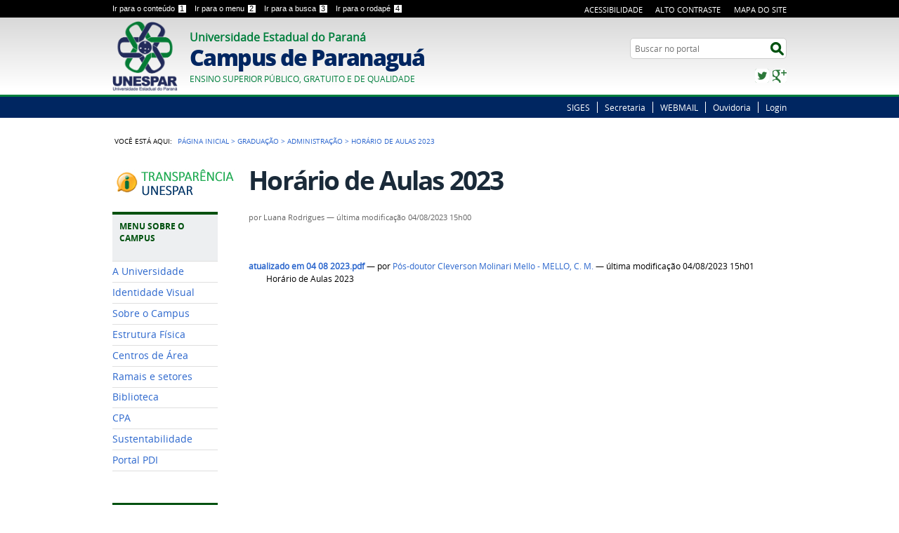

--- FILE ---
content_type: text/html;charset=utf-8
request_url: https://paranagua.unespar.edu.br/graduacao/administracao/informacoes-ao-aluno
body_size: 7478
content:
<!DOCTYPE html>
<html lang="pt-br" dir="ltr">

<head>
    <meta http-equiv="Content-Type" content="text/html; charset=utf-8">

    
        <base href="https://paranagua.unespar.edu.br/graduacao/administracao/informacoes-ao-aluno/"><!--[if lt IE 7]></base><![endif]-->
    

    
        



  
    <link rel="stylesheet" type="text/css" href="https://paranagua.unespar.edu.br/portal_css/Sunburst%20Theme/reset-cachekey-28ab8ac09ec121119939ecc3e59ced74.css" media="screen">

    <link rel="stylesheet" type="text/css" href="https://paranagua.unespar.edu.br/portal_css/Sunburst%20Theme/base-cachekey-23672e37c68ab04f696b765634cfaac1.css">

    <link rel="stylesheet" type="text/css" href="https://paranagua.unespar.edu.br/portal_css/Sunburst%20Theme/resourceplone.app.jquerytools.overlays-cachekey-64580a3079f9a6e4f720514728b59e57.css" media="screen">

    <style type="text/css" media="screen">@import url(https://paranagua.unespar.edu.br/portal_css/Sunburst%20Theme/resourceplone.formwidget.autocompletejquery.autocomplete-cachekey-2aee5b23efd5d8ccb387119355c6b879.css);</style>

    <link rel="stylesheet" type="text/css" href="https://paranagua.unespar.edu.br/portal_css/Sunburst%20Theme/resourceplone.formwidget.querystring.querywidget-cachekey-73032e0aaf9f1d229a7ad29cab44d487.css" media="screen">

    <style type="text/css" media="screen">@import url(https://paranagua.unespar.edu.br/portal_css/Sunburst%20Theme/resourcecalendar_stylescalendar-cachekey-aed0b944122bf1812b2f591bf1dfdc3e.css);</style>

    <link rel="stylesheet" type="text/css" href="https://paranagua.unespar.edu.br/portal_css/Sunburst%20Theme/resourcebrasil.gov.agendaagenda-cachekey-65d1266fa1e0fa7fff6bb02b7a8e96e3.css">

    <style type="text/css" media="screen">@import url(https://paranagua.unespar.edu.br/portal_css/Sunburst%20Theme/jquery.autocomplete-cachekey-0f4d2ac2599801e4040fb7c9fe6c6c52.css);</style>

    <style type="text/css" media="screen">@import url(https://paranagua.unespar.edu.br/portal_css/Sunburst%20Theme/resourceProducts.Doormat.stylesheetsdoormat-cachekey-f163e3b316a8630e97bdaa90c89b990f.css);</style>

    <link rel="stylesheet" type="text/css" href="https://paranagua.unespar.edu.br/portal_css/Sunburst%20Theme/embedder-cachekey-3639840147456a43d8111ef10c97eaf7.css" media="screen">

    <style type="text/css" media="screen">@import url(https://paranagua.unespar.edu.br/portal_css/Sunburst%20Theme/resourcecollective.nitfcharcount-cachekey-09500ade93d0fe130d444d9c38276ece.css);</style>

    <link rel="stylesheet" type="text/css" href="https://paranagua.unespar.edu.br/portal_css/Sunburst%20Theme/facultyStaffDirectory-cachekey-90594a2e8611b104d9a0ce9e1b9cb1d3.css">

    <style type="text/css" media="screen">@import url(https://paranagua.unespar.edu.br/portal_css/Sunburst%20Theme/resourcecollective.uploadcssbootstrap.min-cachekey-357c3b5bc3341db2eb4a6e6c306b0481.css);</style>

    <link rel="stylesheet" type="text/css" href="https://paranagua.unespar.edu.br/portal_css/Sunburst%20Theme/resourcebrasil.gov.portalcssmain-cachekey-d8dfb41c8e2d80cb37d6f5248aea7cf1.css" media="screen">

        <!--[if lt IE 8]>    
    
    <link rel="stylesheet" type="text/css" href="https://paranagua.unespar.edu.br/portal_css/Sunburst%20Theme/IEFixes-cachekey-43965960fdbf20718f32648e97549bdb.css" media="screen" />
        <![endif]-->
    

    <link rel="stylesheet" type="text/css" href="https://paranagua.unespar.edu.br/portal_css/Sunburst%20Theme/resourcecollective.carouselcarousel-cachekey-c916b205c60d9d75ce522ccec9d01679.css" media="screen">

  
  
    <script type="text/javascript" src="https://paranagua.unespar.edu.br/portal_javascripts/Sunburst%20Theme/resourceplone.app.jquery-cachekey-8623647c236da00e0ce6d439a9440de4.js"></script>

    <script type="text/javascript" src="https://paranagua.unespar.edu.br/portal_javascripts/Sunburst%20Theme/collective.js.jqueryui.custom.min-cachekey-efdae435fa061f31b41cd4cab527e9fb.js"></script>

    <script type="text/javascript" src="https://paranagua.unespar.edu.br/portal_javascripts/Sunburst%20Theme/resourceplone.formwidget.contenttreecontenttree-cachekey-2c3b86cb8555ea0b0bd026016c682fa6.js"></script>

    <script type="text/javascript" src="https://paranagua.unespar.edu.br/portal_javascripts/Sunburst%20Theme/resourcecollective.js.bootstrapjsbootstrap.min-cachekey-2536b80fcbb37797f79bc8f99a824835.js"></script>

    <script type="text/javascript" src="https://paranagua.unespar.edu.br/portal_javascripts/Sunburst%20Theme/jquery.autocomplete.min-cachekey-6a347bd51744a094d93f3346307990cf.js"></script>

       <!--[if lte IE 8]>
     
    <script type="text/javascript" src="https://paranagua.unespar.edu.br/portal_javascripts/Sunburst%20Theme/resourcecollective.pollsjsexcanvas.min-cachekey-1a2f1b57c2c28f658c35f6bd0514f3a7.js"></script>
       <![endif]-->
     

    <script type="text/javascript" src="https://paranagua.unespar.edu.br/portal_javascripts/Sunburst%20Theme/resourcecollective.pollsjspolls-cachekey-23e521816bd9f554961a491381fdb4d7.js"></script>

    <script type="text/javascript" src="https://paranagua.unespar.edu.br/portal_javascripts/Sunburst%20Theme/@@legendothers_translation.js"></script>

    <script type="text/javascript" src="https://paranagua.unespar.edu.br/portal_javascripts/Sunburst%20Theme/resourcecollective.pollsjscollective.poll-cachekey-6edeb4b032e6829cdd2f3a40ea7c65cc.js"></script>

    <script type="text/javascript" src="https://paranagua.unespar.edu.br/portal_javascripts/Sunburst%20Theme/resourcejquery.cookie-cachekey-daedc3347f7ab74aea4dda24d4047f02.js"></script>


<title>Horário de Aulas 2023 — Universidade Estadual do Paraná Campus de Paranaguá</title>

<link rel="http://purl.org/dc/terms/subject http://schema.org/about http://xmlns.com/foaf/0.1/primaryTopic" href="http://vocab.e.gov.br/2011/03/vcge#esquema">
        
    <link rel="author" href="https://paranagua.unespar.edu.br/author/luana.rodrigues" title="Informações do Autor">


    <link rel="canonical" href="https://paranagua.unespar.edu.br/graduacao/administracao/informacoes-ao-aluno">

    
    


<script type="text/javascript">
        jQuery(function($){
            if (typeof($.datepicker) != "undefined"){
              $.datepicker.setDefaults(
                jQuery.extend($.datepicker.regional['pt-BR'],
                {dateFormat: 'dd/mm/yy'}));
            }
        });
        </script>




    <link rel="search" href="https://paranagua.unespar.edu.br/@@search" title="Buscar neste site">



        
        
        
        
        

        
        <meta name="generator" content="Plone - http://plone.org">
    

    <meta content="width=device-width, initial-scale=1.0" name="viewport">

    <link rel="shortcut icon" href="/++theme++brasil_verde/img/favicon.ico" type="image/x-icon">
    <link rel="apple-touch-icon" href="/++theme++brasil_verde/img/touch_icon.png">

    <!-- Plone CSS - only for preview, will be removed in rules.xml -->
    

    <!-- Theme CSS - only for preview, will be removed in rules and added in CSS registry -->
    
    <link media="all" href="/++theme++brasil_verde/css/style.css" type="text/css" rel="stylesheet">
</head>

<body dir="ltr" class="template-folder_listing portaltype-folder site-Paranagua section-graduacao subsection-administracao subsection-administracao-informacoes-ao-aluno userrole-anonymous"><div id="wrapper">

        <!-- HEADER -->

        <div id="header" role="banner">

            <div>

                <ul id="accessibility">
                    <li>
                        <a accesskey="1" href="#acontent" id="link-conteudo">
                            Ir para o conteúdo
                            <span>1</span>
                        </a>
                    </li>
                    <li>
                        <a accesskey="2" href="#anavigation" id="link-navegacao">
                            Ir para o menu
                            <span>2</span>
                        </a>
                    </li>
                    <li>
                        <a accesskey="3" href="#SearchableText" id="link-buscar">
                            Ir para a busca
                            <span>3</span>
                        </a>
                    </li>
                    <li>
                        <a accesskey="4" href="#afooter" id="link-rodape">
                            Ir para o rodapé
                            <span>4</span>
                        </a>
                    </li>
                </ul>
                <!--
            <ul id="language">
                <li class="language-es">
                    <a href="#">Espa&#241;ol</a>
                </li>
                <li class="language-en">
                    <a href="#">English</a>
                </li>
            </ul>
            -->
            <ul id="portal-siteactions">

    <li id="siteaction-accessibility"><a href="https://paranagua.unespar.edu.br/acessibilidade" title="Acessibilidade" accesskey="5">Acessibilidade</a></li>
    <li id="siteaction-contraste"><a href="#" title="Alto Contraste" accesskey="6">Alto Contraste</a></li>
    <li id="siteaction-mapadosite"><a href="https://paranagua.unespar.edu.br/mapadosite" title="Mapa do Site" accesskey="7">Mapa do Site</a></li>
</ul>

            <div id="logo">
    <a id="portal-logo" title="" href="https://paranagua.unespar.edu.br">
            <span id="portal-title-1">Universidade Estadual do Paraná</span>
            <h1 id="portal-title" class="corto">Campus de Paranaguá</h1>
            <span id="portal-description">Ensino Superior Público, Gratuito e de Qualidade</span>
    </a>
</div>

            <div id="portal-searchbox">

    <form id="nolivesearchGadget_form" action="https://paranagua.unespar.edu.br/@@busca">
        <fieldset class="LSBox">
            <legend class="hiddenStructure">Buscar no portal</legend>
            <label class="hiddenStructure" for="nolivesearchGadget">Busca</label>

            <input name="SearchableText" type="text" size="18" title="Search Site" placeholder="Buscar no portal" class="searchField" id="nolivesearchGadget">

            <input class="searchButton" type="submit" value="Buscar">

            

            <div class="LSResult" id="LSResult"><div class="LSShadow" id="LSShadow"></div></div>
        </fieldset>
    </form>

    

</div>

            <div id="social-icons">
                <ul><li id="portalredes-twitter" class="portalredes-item">
                <a href="https://twitter.com/fafipar">Twitter</a>
            </li><li id="portalredes-googleplus" class="portalredes-item">
                <a href="http://plus.google.com/unesparparanagua">Google+</a>
            </li></ul>
            </div>

        </div>
        <div id="sobre">
            <ul><li id="portalservicos-siges-aluno" class="portalservicos-item"><a href="https://paranagua.unespar.edu.br/servicos/siges-aluno" title="SIGES">SIGES</a></li><li id="portalservicos-secretaria" class="portalservicos-item"><a href="https://paranagua.unespar.edu.br/servicos/secretaria" title="Secretaria">Secretaria</a></li><li id="portalservicos-webmail" class="portalservicos-item"><a href="https://paranagua.unespar.edu.br/servicos/webmail" title="WEBMAIL">WEBMAIL</a></li><li id="portalservicos-ouvidoria" class="portalservicos-item"><a href="https://paranagua.unespar.edu.br/servicos/ouvidoria" title="Ouvidoria">Ouvidoria</a></li><li id="portalservicos-login-1" class="portalservicos-item"><a href="https://paranagua.unespar.edu.br/servicos/login-1" title="Login">Login</a></li></ul>
        </div>
    </div>

    <!-- content -->

    <div id="main" role="main">
    <div id="plone-content">

        <!-- Demo Plone Content -->

        <div id="portal-columns" class="row">

            <div id="viewlet-above-content"><div id="portal-breadcrumbs">
    <span id="breadcrumbs-you-are-here">Você está aqui:</span>
    <span id="breadcrumbs-home">
        <a href="https://paranagua.unespar.edu.br">Página Inicial</a>
        <span class="breadcrumbSeparator">
            &gt;
            
        </span>
    </span>
    <span dir="ltr" id="breadcrumbs-1">
        
            <a href="https://paranagua.unespar.edu.br/graduacao">Graduação</a>
            <span class="breadcrumbSeparator">
                &gt;
                
            </span>
            
         
    </span>
    <span dir="ltr" id="breadcrumbs-2">
        
            <a href="https://paranagua.unespar.edu.br/graduacao/administracao">Administração</a>
            <span class="breadcrumbSeparator">
                &gt;
                
            </span>
            
         
    </span>
    <span dir="ltr" id="breadcrumbs-3">
        
            
            
            <span id="breadcrumbs-current">Horário de Aulas 2023</span>
         
    </span>

</div>
</div>

            <!-- Column 1 -->
            <div id="navigation">
                <a name="anavigation" id="anavigation"></a>
                <span class="menuTrigger">Menu</span>
                <div id="portal-column-one" class="cell width-1:4 position-0">
            
                
<div class="portletWrapper" id="portletwrapper-706c6f6e652e6c656674636f6c756d6e0a636f6e746578740a2f506172616e616775610a7472616e73706172656e636961" data-portlethash="706c6f6e652e6c656674636f6c756d6e0a636f6e746578740a2f506172616e616775610a7472616e73706172656e636961"><div class="portletStaticText portlet-static-transparencia"><p style="text-align: center; "><a class="external-link" href="http://www.transparencia.pr.gov.br/pte/orgao=UNESPAR" target="_self" title="Transparência UNESPAR"><img class="image-inline" src="resolveuid/6d497f28e7234074aea40154d6e80167"></a></p></div>

</div>


<div class="portletWrapper" id="portletwrapper-706c6f6e652e6c656674636f6c756d6e0a636f6e746578740a2f506172616e616775610a6e617669676174696f6e" data-portlethash="706c6f6e652e6c656674636f6c756d6e0a636f6e746578740a2f506172616e616775610a6e617669676174696f6e">
<dl class="portlet portletNavigationTree">

    <dt class="portletHeader">
        <span class="portletTopLeft"></span>
        Menu sobre o Campus
        <span class="portletTopRight"></span>
    </dt>

    <dd class="portletItem lastItem">
        <ul class="navTree navTreeLevel0">
            
            



<li class="navTreeItem visualNoMarker section-nova-identidade-digital">

    


        <a href="http://www.unespar.edu.br" title="" class="state-published contenttype-link">
            
            <span>A Universidade</span>
        </a>

        

    
</li>


<li class="navTreeItem visualNoMarker navTreeFolderish section-identidade-visual">

    


        <a href="https://paranagua.unespar.edu.br/menu-campus/identidade-visual" title="Informações básicas sobre a identidade visual da Unespar" class="state-published navTreeFolderish contenttype-folder">
            
            <span>Identidade Visual</span>
        </a>

        

    
</li>


<li class="navTreeItem visualNoMarker navTreeFolderish section-sobre-o-campus">

    


        <a href="https://paranagua.unespar.edu.br/menu-campus/sobre-o-campus" title="" class="state-published navTreeFolderish contenttype-folder">
            
            <span>Sobre o Campus</span>
        </a>

        

    
</li>


<li class="navTreeItem visualNoMarker section-estrutura-fisica">

    


        <a href="https://paranagua.unespar.edu.br/menu-campus/estrutura-fisica" title="" class="state-published contenttype-collective-cover-content">
            
            <span>Estrutura Física</span>
        </a>

        

    
</li>


<li class="navTreeItem visualNoMarker navTreeFolderish section-centros-de-area">

    


        <a href="https://paranagua.unespar.edu.br/menu-campus/centros-de-area" title="" class="state-published navTreeFolderish contenttype-folder">
            
            <span>Centros de Área</span>
        </a>

        

    
</li>


<li class="navTreeItem visualNoMarker section-ramais-e-setores">

    


        <a href="https://paranagua.unespar.edu.br/menu-campus/ramais-e-setores" title="Ramso do campus " class="state-published contenttype-collective-cover-content">
            
            <span>Ramais e setores</span>
        </a>

        

    
</li>


<li class="navTreeItem visualNoMarker navTreeFolderish section-biblioteca">

    


        <a href="https://paranagua.unespar.edu.br/menu-campus/biblioteca" title="" class="state-published navTreeFolderish contenttype-folder">
            
            <span>Biblioteca</span>
        </a>

        

    
</li>


<li class="navTreeItem visualNoMarker section-cpa">

    


        <a href="https://cpa.unespar.edu.br/" title="" class="state-published contenttype-link">
            
            <span>CPA</span>
        </a>

        

    
</li>


<li class="navTreeItem visualNoMarker section-sustentabilidade">

    


        <a href="https://cpgea.unespar.edu.br/" title="" class="state-published contenttype-link">
            
            <span>Sustentabilidade </span>
        </a>

        

    
</li>


<li class="navTreeItem visualNoMarker section-portal-pdi">

    


        <a href="https://portalpdi.unespar.edu.br/" title="" class="state-published contenttype-link">
            
            <span>Portal PDI</span>
        </a>

        

    
</li>




        </ul>
        <span class="portletBottomLeft"></span>
        <span class="portletBottomRight"></span>
    </dd>
</dl>

</div>


<div class="portletWrapper" id="portletwrapper-706c6f6e652e6c656674636f6c756d6e0a636f6e746578740a2f506172616e616775610a706f732d67726164756163616f" data-portlethash="706c6f6e652e6c656674636f6c756d6e0a636f6e746578740a2f506172616e616775610a706f732d67726164756163616f">
<dl class="portlet portletNavigationTree">

    <dt class="portletHeader">
        <span class="portletTopLeft"></span>
        Graduação
        <span class="portletTopRight"></span>
    </dt>

    <dd class="portletItem lastItem">
        <ul class="navTree navTreeLevel0">
            
            



<li class="navTreeItem visualNoMarker navTreeFolderish section-administracao2">

    


        <a href="https://paranagua.unespar.edu.br/graduacao/administracao2" title="Administração" class="state-published navTreeFolderish contenttype-folder">
            
            <span>Administração</span>
        </a>

        

    
</li>


<li class="navTreeItem visualNoMarker navTreeFolderish section-biologicaslbacharel2">

    


        <a href="https://paranagua.unespar.edu.br/graduacao/biologicasLBacharel2" title="Bacharelado" class="state-published navTreeFolderish contenttype-folder">
            
            <span>Ciências Biológicas Bacharelado</span>
        </a>

        

    
</li>


<li class="navTreeItem visualNoMarker navTreeFolderish section-biologicasbacharelado2">

    


        <a href="https://paranagua.unespar.edu.br/graduacao/biologicasbacharelado2" title="Licenciatura" class="state-published navTreeFolderish contenttype-folder">
            
            <span>Ciências Biológicas Licenciatura</span>
        </a>

        

    
</li>


<li class="navTreeItem visualNoMarker navTreeFolderish section-contabeis2">

    


        <a href="https://paranagua.unespar.edu.br/graduacao/Contabeis2" title="Ciências Contábeis" class="state-published navTreeFolderish contenttype-folder">
            
            <span>Ciências Contábeis</span>
        </a>

        

    
</li>


<li class="navTreeItem visualNoMarker navTreeFolderish section-copy_of_engenharia2">

    


        <a href="https://paranagua.unespar.edu.br/graduacao/copy_of_Engenharia2" title="Bacharelado" class="state-published navTreeFolderish contenttype-folder">
            
            <span>Engenharia de Produção</span>
        </a>

        

    
</li>


<li class="navTreeItem visualNoMarker navTreeFolderish section-historia2">

    


        <a href="https://paranagua.unespar.edu.br/graduacao/historia2" title="Licenciatura" class="state-published navTreeFolderish contenttype-folder">
            
            <span>História</span>
        </a>

        

    
</li>


<li class="navTreeItem visualNoMarker navTreeFolderish section-letrasingles2">

    


        <a href="https://paranagua.unespar.edu.br/graduacao/LetrasIngles2" title="Licenciatura" class="state-published navTreeFolderish contenttype-folder">
            
            <span>Letras Inglês </span>
        </a>

        

    
</li>


<li class="navTreeItem visualNoMarker navTreeFolderish section-letras-portugues">

    


        <a href="https://paranagua.unespar.edu.br/graduacao/letras-portugues" title="Cursos de Letras" class="state-published navTreeFolderish contenttype-folder">
            
            <span>Letras Português</span>
        </a>

        

    
</li>


<li class="navTreeItem visualNoMarker navTreeFolderish section-matematica">

    


        <a href="https://paranagua.unespar.edu.br/graduacao/Matematica" title="Matemática" class="state-published navTreeFolderish contenttype-folder">
            
            <span>Matemática</span>
        </a>

        

    
</li>


<li class="navTreeItem visualNoMarker navTreeFolderish section-parfor">

    


        <a href="https://paranagua.unespar.edu.br/graduacao/parfor" title="Proposta de Segunda Licenciatura em Educação Especial Inclusiva" class="state-published navTreeFolderish contenttype-folder">
            
            <span>PARFOR</span>
        </a>

        

    
</li>


<li class="navTreeItem visualNoMarker navTreeFolderish section-pedagogia2">

    


        <a href="https://paranagua.unespar.edu.br/graduacao/pedagogia2" title="Pedagogia" class="state-published navTreeFolderish contenttype-folder">
            
            <span>Pedagogia</span>
        </a>

        

    
</li>


<li class="navTreeItem visualNoMarker navTreeItemInPath navTreeFolderish section-administracao">

    


        <a href="https://paranagua.unespar.edu.br/graduacao/administracao" title="Curso de Administração" class="state-published navTreeItemInPath navTreeFolderish contenttype-folder">
            
            <span>Administração</span>
        </a>

        
            <ul class="navTree navTreeLevel1">
                



<li class="navTreeItem visualNoMarker section-o-curso-de-administracao-da-unespar">

    


        <a href="https://paranagua.unespar.edu.br/graduacao/administracao/o-curso-de-administracao-da-unespar" title="" class="state-published contenttype-collective-cover-content">
            
            <span>O curso de Administração da Unespar</span>
        </a>

        

    
</li>


<li class="navTreeItem visualNoMarker section-objetivo-do-curso-de-administracao-da-unespar">

    


        <a href="https://paranagua.unespar.edu.br/graduacao/administracao/objetivo-do-curso-de-administracao-da-unespar" title="Formar bacharéis em Administração comprometidos com as questões político-sócio-econômicas da atualidade, e capazes de desenvolver um conjunto de habilidades e competências que o credenciam a intervir nos processos organizacionais, principalmente para exercer suas funções em instituições em que a sua ação seja pertinente, de maneira pró-ativa e dentro de princípios éticos, visando assegurar níveis de competitividade estratégica." class="state-published contenttype-collective-cover-content">
            
            <span>Objetivos do curso </span>
        </a>

        

    
</li>


<li class="navTreeItem visualNoMarker section-perfil-do-egresso">

    


        <a href="https://paranagua.unespar.edu.br/graduacao/administracao/perfil-do-egresso" title="" class="state-published contenttype-collective-cover-content">
            
            <span>Perfil do egresso</span>
        </a>

        

    
</li>


<li class="navTreeItem visualNoMarker section-forma-de-ingresso-no-curso">

    


        <a href="https://paranagua.unespar.edu.br/graduacao/administracao/forma-de-ingresso-no-curso" title="" class="state-published contenttype-collective-cover-content">
            
            <span>Forma de ingresso no curso</span>
        </a>

        

    
</li>


<li class="navTreeItem visualNoMarker navTreeFolderish section-estrutura-adm">

    


        <a href="https://paranagua.unespar.edu.br/graduacao/administracao/estrutura-adm" title="" class="state-published navTreeFolderish contenttype-fsdfacultystaffdirectory">
            
            <span>Estrutura</span>
        </a>

        

    
</li>


<li class="navTreeItem visualNoMarker navTreeCurrentNode navTreeFolderish section-informacoes-ao-aluno">

    


        <a href="https://paranagua.unespar.edu.br/graduacao/administracao/informacoes-ao-aluno" title="" class="state-published navTreeCurrentItem navTreeCurrentNode navTreeFolderish contenttype-folder">
            
            <span>Horário de Aulas 2023</span>
        </a>

        
            <ul class="navTree navTreeLevel2">
                



<li class="navTreeItem visualNoMarker section-atualizado-em-04-08-2023-pdf">

    


        <a href="https://paranagua.unespar.edu.br/graduacao/administracao/informacoes-ao-aluno/atualizado-em-04-08-2023.pdf/view" title="Horário de Aulas 2023" class="state-missing-value contenttype-file">
            
            <span>atualizado em 04 08 2023.pdf</span>
        </a>

        

    
</li>




            </ul>
        

    
</li>


<li class="navTreeItem visualNoMarker navTreeFolderish section-pos-graduacao">

    


        <a href="https://paranagua.unespar.edu.br/graduacao/administracao/pos-graduacao" title="

" class="state-published navTreeFolderish contenttype-folder">
            
            <span>Pós-Graduação</span>
        </a>

        

    
</li>


<li class="navTreeItem visualNoMarker navTreeFolderish section-tcc">

    


        <a href="https://paranagua.unespar.edu.br/graduacao/administracao/tcc" title="" class="state-published navTreeFolderish contenttype-folder">
            
            <span>Trabalho de Conclusão de Curso 2023</span>
        </a>

        

    
</li>


<li class="navTreeItem visualNoMarker navTreeFolderish section-planos-de-ensino">

    


        <a href="https://paranagua.unespar.edu.br/graduacao/administracao/planos-de-ensino" title="" class="state-published navTreeFolderish contenttype-folder">
            
            <span>Planos de Ensino </span>
        </a>

        

    
</li>


<li class="navTreeItem visualNoMarker navTreeFolderish section-atividades-complementares">

    


        <a href="https://paranagua.unespar.edu.br/graduacao/administracao/atividades-complementares" title="" class="state-published navTreeFolderish contenttype-folder">
            
            <span>Atividades Complementares 2023</span>
        </a>

        

    
</li>


<li class="navTreeItem visualNoMarker navTreeFolderish section-formularios-professores">

    


        <a href="https://paranagua.unespar.edu.br/graduacao/administracao/formularios-professores" title="" class="state-published navTreeFolderish contenttype-folder">
            
            <span>PADs 2023</span>
        </a>

        

    
</li>


<li class="navTreeItem visualNoMarker navTreeFolderish section-enade-2015">

    


        <a href="https://paranagua.unespar.edu.br/graduacao/administracao/enade-2015" title="" class="state-published navTreeFolderish contenttype-folder">
            
            <span>Certificados</span>
        </a>

        

    
</li>


<li class="navTreeItem visualNoMarker section-secretaria-do-curso-de-administracao">

    


        <a href="https://paranagua.unespar.edu.br/graduacao/administracao/secretaria-do-curso-de-administracao" title="" class="state-published contenttype-collective-cover-content">
            
            <span>Secretaria e outras informações</span>
        </a>

        

    
</li>


<li class="navTreeItem visualNoMarker section-mostra">

    


        <a href="https://paranagua.unespar.edu.br/graduacao/administracao/mostra" title="Mostra de Cursos 2023 - Administração" class="state-published contenttype-document">
            
            <span>Mostra</span>
        </a>

        

    
</li>




            </ul>
        

    
</li>




        </ul>
        <span class="portletBottomLeft"></span>
        <span class="portletBottomRight"></span>
    </dd>
</dl>

</div>


<div class="portletWrapper" id="portletwrapper-706c6f6e652e6c656674636f6c756d6e0a636f6e746578740a2f506172616e616775610a706f732d67726164756163616f2d31" data-portlethash="706c6f6e652e6c656674636f6c756d6e0a636f6e746578740a2f506172616e616775610a706f732d67726164756163616f2d31">
<dl class="portlet portletNavigationTree">

    <dt class="portletHeader">
        <span class="portletTopLeft"></span>
        Pós-Graduação
        <span class="portletTopRight"></span>
    </dt>

    <dd class="portletItem lastItem">
        <ul class="navTree navTreeLevel0">
            
            



<li class="navTreeItem visualNoMarker navTreeFolderish section-pos-graduacao-geral">

    


        <a href="https://paranagua.unespar.edu.br/pos-graduacao/pos-graduacao-geral" title="" class="state-published navTreeFolderish contenttype-folder">
            
            <span>Pós Graduação Geral</span>
        </a>

        

    
</li>


<li class="navTreeItem visualNoMarker section-mestrado-em-ciencias-ambientais">

    


        <a href="http://pali.unespar.edu.br" title="" class="state-published contenttype-link">
            
            <span>Mestrado em Ciências Ambientais </span>
        </a>

        

    
</li>


<li class="navTreeItem visualNoMarker section-mestrado-em-educacao-inclusiva-profei">

    


        <a href="http://profei.unespar.edu.br" title="O Mestrado Profissional em Educação Inclusiva em Rede Nacional " class="state-published contenttype-link">
            
            <span>Mestrado em Educação Inclusiva - PROFEI</span>
        </a>

        

    
</li>


<li class="navTreeItem visualNoMarker navTreeFolderish section-administracao">

    


        <a href="https://paranagua.unespar.edu.br/pos-graduacao/administracao" title="" class="state-published navTreeFolderish contenttype-folder">
            
            <span>Especialização em Administração</span>
        </a>

        

    
</li>


<li class="navTreeItem visualNoMarker section-especializacao-em-desenvolvimento-de-produtos">

    


        <a href="https://paranagua.unespar.edu.br/pos-graduacao/especializacao-em-desenvolvimento-de-produtos" title="" class="state-published contenttype-collective-cover-content">
            
            <span>Especialização em  Desenvolvimento de Produtos</span>
        </a>

        

    
</li>


<li class="navTreeItem visualNoMarker navTreeFolderish section-letras">

    


        <a href="https://paranagua.unespar.edu.br/pos-graduacao/letras" title="" class="state-published navTreeFolderish contenttype-folder">
            
            <span>Especialização Letras</span>
        </a>

        

    
</li>


<li class="navTreeItem visualNoMarker navTreeFolderish section-pedagogia">

    


        <a href="https://paranagua.unespar.edu.br/pos-graduacao/pedagogia" title="" class="state-published navTreeFolderish contenttype-folder">
            
            <span>Especialização Pedagogia</span>
        </a>

        

    
</li>


<li class="navTreeItem visualNoMarker section-teste-1">

    


        <a href="https://paranagua.unespar.edu.br/pos-graduacao/teste-1" title="" class="state-published contenttype-collective-cover-content">
            
            <span>Especialização em Residência Técnica em Gestão da Segurança Pública - RESTEC-GESP</span>
        </a>

        

    
</li>


<li class="navTreeItem visualNoMarker section-revista-americana-de-empreendedorismo-e-inovacao">

    


        <a href="http://periodicos.unespar.edu.br/index.php/raei/index" title="" class="state-published contenttype-link">
            
            <span>RAEI - Revista Americana de Empreendedorismo e Inovação</span>
        </a>

        

    
</li>




        </ul>
        <span class="portletBottomLeft"></span>
        <span class="portletBottomRight"></span>
    </dd>
</dl>

</div>


<div class="portletWrapper" id="portletwrapper-706c6f6e652e6c656674636f6c756d6e0a636f6e746578740a2f506172616e616775610a6e617669676174696f6e2d31" data-portlethash="706c6f6e652e6c656674636f6c756d6e0a636f6e746578740a2f506172616e616775610a6e617669676174696f6e2d31">
<dl class="portlet portletNavigationTree">

    <dt class="portletHeader">
        <span class="portletTopLeft"></span>
         Menu Administrativo
        <span class="portletTopRight"></span>
    </dt>

    <dd class="portletItem lastItem">
        <ul class="navTree navTreeLevel0">
            
            



<li class="navTreeItem visualNoMarker navTreeFolderish section-agendamentos">

    


        <a href="https://paranagua.unespar.edu.br/assuntos/agendamentos" title="" class="state-published navTreeFolderish contenttype-folder">
            
            <span>Agendamentos</span>
        </a>

        

    
</li>


<li class="navTreeItem visualNoMarker navTreeFolderish section-calendario">

    


        <a href="https://paranagua.unespar.edu.br/assuntos/calendario" title="" class="state-published navTreeFolderish contenttype-folder">
            
            <span>Calendário</span>
        </a>

        

    
</li>


<li class="navTreeItem visualNoMarker navTreeFolderish section-cedh">

    


        <a href="https://paranagua.unespar.edu.br/assuntos/cedh" title="" class="state-published navTreeFolderish contenttype-folder">
            
            <span>CEDH</span>
        </a>

        

    
</li>


<li class="navTreeItem visualNoMarker navTreeFolderish section-cdoc-h-litoral">

    


        <a href="https://paranagua.unespar.edu.br/assuntos/cdoc-h-litoral" title="" class="state-published navTreeFolderish contenttype-folder">
            
            <span>CDoc. H. Litoral</span>
        </a>

        

    
</li>


<li class="navTreeItem visualNoMarker navTreeFolderish section-certificados">

    


        <a href="https://paranagua.unespar.edu.br/assuntos/certificados" title="" class="state-published navTreeFolderish contenttype-folder">
            
            <span>Certificados</span>
        </a>

        

    
</li>


<li class="navTreeItem visualNoMarker navTreeFolderish section-conselho-de-campus">

    


        <a href="https://paranagua.unespar.edu.br/assuntos/conselho-de-campus" title="" class="state-published navTreeFolderish contenttype-folder">
            
            <span>Conselho de Campus</span>
        </a>

        

    
</li>


<li class="navTreeItem visualNoMarker navTreeFolderish section-convenios">

    


        <a href="https://paranagua.unespar.edu.br/assuntos/convenios" title="" class="state-published navTreeFolderish contenttype-folder">
            
            <span>Convênios</span>
        </a>

        

    
</li>


<li class="navTreeItem visualNoMarker navTreeFolderish section-daf-divisao-de-administracao-e-financas">

    


        <a href="https://paranagua.unespar.edu.br/assuntos/daf-divisao-de-administracao-e-financas" title="" class="state-published navTreeFolderish contenttype-folder">
            
            <span>DAF - Divisão de Administração e Finanças</span>
        </a>

        

    
</li>


<li class="navTreeItem visualNoMarker navTreeFolderish section-dec">

    


        <a href="https://paranagua.unespar.edu.br/assuntos/DEC" title=" " class="state-published navTreeFolderish contenttype-folder">
            
            <span>DEC - Divisão de Extensão e Cultura</span>
        </a>

        

    
</li>


<li class="navTreeItem visualNoMarker navTreeFolderish section-diae">

    


        <a href="https://paranagua.unespar.edu.br/assuntos/DIAE" title="" class="state-published navTreeFolderish contenttype-folder">
            
            <span>DivAs - Divisão de Assuntos Estudantis</span>
        </a>

        

    
</li>


<li class="navTreeItem visualNoMarker navTreeFolderish section-dig">

    


        <a href="https://paranagua.unespar.edu.br/assuntos/DIG" title="" class="state-published navTreeFolderish contenttype-folder">
            
            <span>DEGRAD - Divisão de Ensino e Graduação</span>
        </a>

        

    
</li>


<li class="navTreeItem visualNoMarker navTreeFolderish section-dipp">

    


        <a href="https://paranagua.unespar.edu.br/assuntos/DIPP" title="" class="state-published navTreeFolderish contenttype-folder">
            
            <span>DIPPG - Divisão de Pesquisa e Pós-Graduação</span>
        </a>

        

    
</li>


<li class="navTreeItem visualNoMarker navTreeFolderish section-formularios-1">

    


        <a href="https://paranagua.unespar.edu.br/assuntos/formularios-1" title="" class="state-published navTreeFolderish contenttype-folder">
            
            <span>Formulários</span>
        </a>

        

    
</li>


<li class="navTreeItem visualNoMarker navTreeFolderish section-neddij">

    


        <a href="https://paranagua.unespar.edu.br/assuntos/neddij" title="" class="state-published navTreeFolderish contenttype-folder">
            
            <span>NEDDIJ </span>
        </a>

        

    
</li>


<li class="navTreeItem visualNoMarker navTreeFolderish section-portarias-editais-resolucoes">

    


        <a href="https://paranagua.unespar.edu.br/assuntos/portarias-editais-resolucoes" title="" class="state-published navTreeFolderish contenttype-folder">
            
            <span>Portarias, Editais e Resoluções</span>
        </a>

        

    
</li>


<li class="navTreeItem visualNoMarker navTreeFolderish section-secretaria">

    


        <a href="https://paranagua.unespar.edu.br/assuntos/secretaria" title="" class="state-published navTreeFolderish contenttype-folder">
            
            <span>Secretaria</span>
        </a>

        

    
</li>


<li class="navTreeItem visualNoMarker navTreeFolderish section-unati">

    


        <a href="https://paranagua.unespar.edu.br/assuntos/unati" title="" class="state-published navTreeFolderish contenttype-folder">
            
            <span>UNATI</span>
        </a>

        

    
</li>




        </ul>
        <span class="portletBottomLeft"></span>
        <span class="portletBottomRight"></span>
    </dd>
</dl>

</div>




            
        </div></div>

            <!-- Conteudo -->
            <div id="portal-column-content" class="cell width-3:4 position-1:4">
                <a name="acontent" id="acontent"></a>

                <div class="">

                    

                    

    <dl class="portalMessage info" id="kssPortalMessage" style="display:none">
        <dt>Info</dt>
        <dd></dd>
    </dl>

    


                    
                        <div id="content">

                            

                            

                             <div id="viewlet-above-content-title"></div>
                             
                                 
                                 
            
            <h1 class="documentFirstHeading">Horário de Aulas 2023</h1>
        
                             
                             <div id="viewlet-below-content-title">



<div class="documentByLine" id="plone-document-byline">
  

  
  
    <span class="documentAuthor">
      por <span>Luana Rodrigues</span>
         —
    </span>
  
  

  
  

  <span class="documentModified">
    <span>última modificação</span>
    04/08/2023 15h00
  </span>
  

  

  

  

  

</div>
</div>

                             
                                 
                                 
            
            
        
                             

                             <div id="viewlet-above-content-body"></div>
                             <div id="content-core">
                                 


    

    
    
    

        <dl>
            
            
                
                <dt class="">

                    <span class="summary">
                        
                        <a href="https://paranagua.unespar.edu.br/graduacao/administracao/informacoes-ao-aluno/atualizado-em-04-08-2023.pdf/view" class="contenttype-file state-missing-value url">atualizado em 04 08 2023.pdf</a>
                    </span>

                    <span class="documentByLine">
                        
                        
                        
                         
                        
                            —

                            
                              <span>por <a href="https://paranagua.unespar.edu.br/author/cleverson.mello">Pós-doutor Cleverson Molinari Mello - MELLO, C. M.</a></span>

                            

                            
                                —
                                última modificação
                                04/08/2023 15h01
                            

                            
                                
                            
                        
                    </span>

                </dt>

                <dd>
                    <span class="description">Horário de Aulas 2023</span>
                </dd>
            
            
            
        </dl>

        

    <!-- Navigation -->

    





    
    
        
    

    
    



                             </div>
                             

                            
                        </div>
                    

                    
                </div>

                <div id="viewlet-below-content">







</div>

            </div>

            <!-- Column 2-->

            

        </div>

        <!-- /Demo Plone Content -->

    </div>

    <div class="clear"></div>
    <div id="voltar-topo">
        <a href="#wrapper">Voltar para o topo</a>
    </div>

</div>

<!-- Footer -->
<div id="footer" role="contentinfo">
    <a name="afooter" id="afooter"></a>
    
    
    <div class="clear"></div>
    <div class="footer-logos">
        <div>
            <div id="endereco">
                <b>© 2014 - Universidade Estadual do Paraná - <i>Campus</i> de Paranaguá</b><br>
                Rua Comendador Correa Junior, 117 - Centro<br>
                83203-560 - Paranaguá - PR<br>
                Fone: (41)3189-2300
            </div>
            <div id="logo-pr">
                <a href="http://www.pr.gov.br" target="_blank"><img src="/++theme++brasil_verde/img/governo-pr.png" title="Governo do Paraná" alt="Governo do Paraná"></a>
            </div>
        </div>
    </div>
</div>
<div id="extra-footer">
    <div align="center" height="20px">
        Desenvolvido com CMS de código aberto
    </div>
</div>

<!-- /Footer-->
</div><!-- Google tag (gtag.js) -->
<script async src="https://www.googletagmanager.com/gtag/js?id=G-GRMXY7HY13"></script>
<script>
  window.dataLayer = window.dataLayer || [];
  function gtag(){dataLayer.push(arguments);}
  gtag('js', new Date());

  gtag('config', 'G-GRMXY7HY13');
</script></body>
</html>


--- FILE ---
content_type: text/css;charset=utf-8
request_url: https://paranagua.unespar.edu.br/portal_css/Sunburst%20Theme/resourceplone.formwidget.querystring.querywidget-cachekey-73032e0aaf9f1d229a7ad29cab44d487.css
body_size: 1994
content:

/* - ++resource++plone.formwidget.querystring.querywidget.css - */
@media screen {
/* https://paranagua.unespar.edu.br/portal_css/++resource++plone.formwidget.querystring.querywidget.css?original=1 */
.queryindex, .addIndex {
display: block;
width: 180px;
float: left;
margin-right: 0.5em;
}
.queryoperator, .addOperator {
display: block;
width: 100px;
float: left;
margin-right: 0.5em;
}
.queryresults {
float: right;
}
.previewSearchResultsHeading {
margin-top: 1em;
}
.QueryWidget .criteria {
margin: 0 1em 0.5em 0;
clear: both;
}
.removecriteria {
border: 0;
padding: 0;
background: transparent;
cursor: pointer;
margin-left: 1em;
}
.error.QueryWidget {
background-color:transparent;
border:0;
padding:0;
}
.sortingField {
clear: both;
padding-top: 1em;
}
.previewresultsLabel {
padding-top: 1em;
display: block;
}
.previewresults {
border-width: 1px;
border-style: solid;
height: 16em;
overflow: auto;
}
.querywidget dt {
border-width: 1px;
border-style: solid;
cursor: pointer;
}
.querywidget .arrowDownAlternative {
float: right;
padding-right: 0.25em;
}
.widgetPulldownMenu {
position: absolute;
}
dl.multipleSelectionWidget,
#content dl.multipleSelectionWidget {
margin: 0;
}
.multipleSelectionWidget dt {
width: 198px;
height: 1.5em;
overflow: hidden;
}
.multipleSelectionWidget dd {
width: 198px;
background: white;
overflow:auto;
}
.multipleSelectionWidget label {
display: block;
}
.querywidget {
float: left;
width: 200px;
}
.referenceWidget input {
width: 200px;
}
dl.querywidget {
margin: 0;
}
#content dl.querywidget dd,
dl.querywidget dd {
margin: 0;
}
.dateRangeWidget input {
width: 78px;
}
.criteria {
clear: both;
}
.widgetPulldownMenu {
border-width: 1px;
border-style: solid;
height:6.5em;
}
/* */
.multipleSelectionWidget .hiddenStructure {
display: none !important;
}
}


/* - ++resource++collection.css - */
@media screen {
/* https://paranagua.unespar.edu.br/portal_css/++resource++collection.css?original=1 */
/* */
.icons-on .contenttype-collection {
background: no-repeat transparent 0 -1724px url(contenttypes-sprite.png);
}
.icons-on .contenttype-collection {
line-height: 2em;
display: inline-block;
*display: block;
padding-left: 20px !important;
}

}


/* - ++resource++collective.cover/contentchooser.css - */
@media screen {
/* https://paranagua.unespar.edu.br/portal_css/++resource++collective.cover/contentchooser.css?original=1 */
#content {
position: relative;
}
#contentchooser-content-show-button {
-webkit-border-radius:4px;
-moz-border-radius:4px;
border-radius:4px;
border: 1px solid #ccc;
cursor: pointer;
padding: 0.5em 1em;
}
#contentchooser-content-search {
background-color: #fff;
border: 1px solid #ccc;
display: none;
padding: 20px;
position: fixed;
z-index: 9999;
cursor: pointer;
}
#contentchooser-content-search.right {
right: 0;
}
#contentchooser-content-search .item-list {
border: 1px solid #ccc;
height: 250px;
margin: 10px 0 0;
overflow: auto;
padding: 5px;
width: 500px;
max-width: 100%;
}
#contentchooser-content-search .item-list li {
cursor: pointer;
list-style-image: none;
list-style-type: none;
}
#contentchooser-content-search .item-list li:hover {
background-color: #205C90;
}
#content #contentchooser-content-search .item-list li a:link {
border-bottom: 0;
display: block;
}
#contentchooser-content-show-button {
background: #fff;
position: relative;
right: 0;
top: 0;
z-index: 999;
font-weight: bold;
float: right;
margin-bottom: 10px;
}
#contentchooser-content-search .close {
background-image: url("++resource++plone.app.jquerytools.pb_close.png");
cursor: pointer;
height: 30px;
left: -14px;
position: absolute;
top: -14px;
width: 30px;
}
.current {
background: #fff;
-webkit-border-top-left-radius: 0.5em;
-webkit-border-top-right-radius: 0.5em;
-moz-border-radius-topleft: 0.5em;
-moz-border-radius-topright: 0.5em;
border-top-left-radius: 0.5em;
border-top-right-radius: 0.5em;
}
div.input {
margin: 10px 0;
width: 200px;
padding: 3px 15px;
border-radius: 10px;
border: 1px solid #507AAA;
box-shadow: inset 0 1px 2px rgba(0, 0, 0, 0.08);
background: white;
}
input[type="text"].contentchooser-content-trees,
input[type="text"]#contentchooser-content-trees {
border: 0 solid;
width: 100%;
height: 16px;
background: transparent;
color: #888;
text-shadow: 0 1px 1px white;
padding-top: 1px;
min-width: 12em;
}
#content-trees #general_panel {
padding: 0;
}
#contentchooser-content-search-input-container,
#contentchooser-content-trees-container,
.contentchooser-clear {
display: inline-block;
}
#contentchooser-content-search-input-container,
#contentchooser-content-trees-container {
width: 80%;
}
.contentchooser-clear {
height: 13px;
margin-left: -25px;
}

}


/* - ++resource++collective.cover/cover.css - */
@media screen {
/* https://paranagua.unespar.edu.br/portal_css/++resource++collective.cover/cover.css?original=1 */
/* */
.tile-title {
font-size: 120%;
font-weight: bold;
margin-bottom: 1em;
}
.tile-footer {
text-align: right;
}
.loading-mask {
background: #000 url('spinner.gif') scroll no-repeat center center;
width: 100%;
height: 100%;
position: absolute;
top: 0;
left: 0;
background-color:#000;
opacity: 0.6 !important;
display: none;
z-index: 99;
}
.loading-mask.show {
display:block;
}
.loading-mask.remove-tile {
background-color: #833434;
}
.template-compose #content .tile {
outline:1px dotted #999;
padding-top:1em;
}
.template-compose .tile-container {
position:relative;
}
.template-compose .edit-tile-link,
.template-compose .collection-link {
position:absolute;
height:1em;
line-height:1em;
top: 0;
}
.template-compose .collection-link {
right: 0;
}
.tile-select-button {
cursor: pointer;
}
.tile-remove-item {
position:absolute;
right: 0;
top: 0;
font-size: 1px;
cursor: pointer;
height: 14px;
width: 14px;
background:transparent url('remove.png') scroll no-repeat top center;
background-size: 100%;
}
.tile-remove-item:hover {
background:transparent url("remove.png") no-repeat scroll center -14px;
background-size: 100%;
}
.tile-remove-item .text{
visibility: hidden;
}
.ui-sortable-placeholder {
background-color:#9ad39d !important;
visibility:visible !important;
outline:1px dashed green;
}
.ui-sortable-helper {
opacity:0.5;
outline:1px solid #333;
cursor:move;
}
.template-compose #content .tile {
margin-bottom: 1em;
min-height: 100px;
}
.ui-state-default .loading-mask{
display:block;
background: #EEE url('drophere.png') scroll no-repeat center center;
opacity: 0.8 !important;
}
.ui-state-hover .loading-mask{
display:block;
background-color: #b4fca3;
}
.template-compose #content .sortable-tile .list-item:hover {
outline: 1px dotted #999999;
}
.ui-sortable>div:hover {
cursor: move;
}
/* */
.tile img.right {
float: right;
margin: 0 1em 0.5em 0;
}
.tile img.left {
float: left;
margin: 0 1em 0.5em 0;
}
.galleria-inner {
width: 100%;
height: 450px;
}
/* */
table.invisible{visibility:visible;}
.close {opacity: 1;}
.tile-edge {
border: 1px solid #DDDDDD;
padding: 5px;
border-radius: 4px;
}
.tile-dark {
background: #DDDDDD;
padding: 5px;
border-radius: 4px;
}
.tile-shadow {
border: 1px solid #DDDDDD;
padding: 5px;
border-radius: 4px;
-moz-box-shadow: 0 5px 10px #C3C3C3;
-webkit-box-shadow: 0 5px 10px #C3C3C3;
box-shadow: 0 5px 10px #C3C3C3;
}

}



--- FILE ---
content_type: text/css;charset=utf-8
request_url: https://paranagua.unespar.edu.br/portal_css/Sunburst%20Theme/embedder-cachekey-3639840147456a43d8111ef10c97eaf7.css
body_size: 3773
content:

/* - embedder.css - */
@media screen {
/* https://paranagua.unespar.edu.br/portal_css/embedder.css?original=1 */
/* */
/* */
.template-sc\.embedder #formfield-form-widgets-width,
.portaltype-sc-embedder #formfield-form-widgets-width{
float: left;
margin-right: 10px;
}
.template-sc\.embedder #formfield-form-widgets-width input,
.template-sc\.embedder #formfield-form-widgets-height input,
.portaltype-sc-embedder #formfield-form-widgets-width input,
.portaltype-sc-embedder #formfield-form-widgets-height input{
width: 100px;
}
.template-sc\.embedder #formfield-form-widgets-height,
.portaltype-sc-embedder #formfield-form-widgets-height{
display: inline;
width: 100px;
}
.template-sc\.embedder #formfield-form-widgets-url,
.portaltype-sc-embedder #formfield-form-widgets-url{
margin-bottom: -1px;
}
.template-sc\.embedder #formfield-form-widgets-url #form-widgets-url,
.portaltype-sc-embedder #formfield-form-widgets-url #form-widgets-url{
display: inline;
float: left;
}
.template-sc\.embedder #formfield-form-widgets-IDublinCore-title,
.portaltype-sc-embedder #formfield-form-widgets-IDublinCore-title{
margin-top: 40px;
}
.template-sc\.embedder .field #load_button,
.portaltype-sc-embedder .field #load_button{
display: inline;
float: left;
margin-left: 10px;
}
/* */
.portaltype-sc-embedder .documentDescription{
margin-bottom: 5px !important;
}
.portaltype-sc-embedder .documentByLine{
margin-bottom: 20px;
}
.left_embedded{
float:left;
margin: 0px 10px 10px 0px;
}
.right_embedded{
float:right;
margin: 0px 0px 10px 10px;
}
.top_embedded{
margin-bottom: 10px;
}
#embed_body_text{
display:inline;
}
#alt_cont {
text-align: right;
}
#alt_cont a {
color: #3a679f;
cursor: pointer;
text-decoration: underline;
font-weight: bold;
}
#alt_cont .alt_cont_text{
text-align: left;
}

}


/* - ++resource++sc.embedder/video-js/video-js.css - */
@media screen {
/* https://paranagua.unespar.edu.br/portal_css/++resource++sc.embedder/video-js/video-js.css?original=1 */
/* */
.video-js {
background-color: #000; position: relative; padding: 0;
/* */
font-size: 10px;
/* */
vertical-align: middle;
/* */ /**/
}
/* */
.video-js .vjs-tech { position: absolute; top: 0; left: 0; width: 100%; height: 100%; }
/* */
.video-js:-moz-full-screen { position: absolute; }
/* */
body.vjs-full-window {
padding: 0; margin: 0;
height: 100%; overflow-y: auto; /* */
}
.video-js.vjs-fullscreen {
position: fixed; overflow: hidden; z-index: 1000; left: 0; top: 0; bottom: 0; right: 0; width: 100% !important; height: 100% !important;
_position: absolute; /* */
}
.video-js:-webkit-full-screen {
width: 100% !important; height: 100% !important;
}
/* */
.vjs-poster {
margin: 0 auto; padding: 0; cursor: pointer;
/* */
position: relative; width: 100%; max-height: 100%;
}
/* */
/* */
.video-js .vjs-text-track-display { text-align: center; position: absolute; bottom: 4em; left: 1em; right: 1em; font-family: "Helvetica Neue", Helvetica, Arial, sans-serif; }
/* */
.video-js .vjs-text-track {
display: none; color: #fff; font-size: 1.4em; text-align: center; margin-bottom: 0.1em;
/* */
background: rgb(0, 0, 0); background: rgba(0, 0, 0, 0.50);
}
.video-js .vjs-subtitles { color: #fff; }
.video-js .vjs-captions { color: #fc6; }
.vjs-tt-cue { display: block; }
/* */
.vjs-fade-in {
visibility: visible !important; /* */
opacity: 1 !important;
-webkit-transition: visibility 0s linear 0s, opacity 0.3s linear;
-moz-transition: visibility 0s linear 0s, opacity 0.3s linear;
-ms-transition: visibility 0s linear 0s, opacity 0.3s linear;
-o-transition: visibility 0s linear 0s, opacity 0.3s linear;
transition: visibility 0s linear 0s, opacity 0.3s linear;
}
.vjs-fade-out {
visibility: hidden !important;
opacity: 0 !important;
-webkit-transition: visibility 0s linear 1.5s,opacity 1.5s linear;
-moz-transition: visibility 0s linear 1.5s,opacity 1.5s linear;
-ms-transition: visibility 0s linear 1.5s,opacity 1.5s linear;
-o-transition: visibility 0s linear 1.5s,opacity 1.5s linear;
transition: visibility 0s linear 1.5s,opacity 1.5s linear;
}
/* */
/* */
.vjs-default-skin .vjs-controls {
position: absolute;
bottom: 0; /* */
left: 0; right: 0; /* */
margin: 0; padding: 0; /* */
height: 2.6em; /* */
color: #fff; border-top: 1px solid #404040;
/* */
/* */
background: #242424; /* */
background: -moz-linear-gradient(top, #242424 50%, #1f1f1f 50%, #171717 100%); /* */
background: -webkit-gradient(linear, 0% 0%, 0% 100%, color-stop(50%,#242424), color-stop(50%,#1f1f1f), color-stop(100%,#171717)); /* */
background: -webkit-linear-gradient(top, #242424 50%,#1f1f1f 50%,#171717 100%); /* */
background: -o-linear-gradient(top, #242424 50%,#1f1f1f 50%,#171717 100%); /* */
background: -ms-linear-gradient(top, #242424 50%,#1f1f1f 50%,#171717 100%); /* */
/* */
/**/ /* */
background: linear-gradient(top, #242424 50%,#1f1f1f 50%,#171717 100%); /* */
/* */
/* */
visibility: hidden;
opacity: 0;
}
/* */
.vjs-default-skin .vjs-control {
position: relative; float: left;
text-align: center; margin: 0; padding: 0;
height: 2.6em; width: 2.6em;
}
.vjs-default-skin .vjs-control:focus {
outline: 0;
}
/* */
.vjs-default-skin .vjs-control-text { border: 0; clip: rect(0 0 0 0); height: 1px; margin: -1px; overflow: hidden; padding: 0; position: absolute; width: 1px; }
/* */
.vjs-default-skin .vjs-play-control { width: 5em; cursor: pointer !important; }
/* */
.vjs-default-skin.vjs-paused .vjs-play-control div { width: 15px; height: 17px; background: url('video-js.png'); margin: 0.5em auto 0; }
.vjs-default-skin.vjs-playing .vjs-play-control div { width: 15px; height: 17px; background: url('video-js.png') -25px 0; margin: 0.5em auto 0; }
/* */
.vjs-default-skin .vjs-rewind-control { width: 5em; cursor: pointer !important; }
.vjs-default-skin .vjs-rewind-control div { width: 19px; height: 16px; background: url('video-js.png'); margin: 0.5em auto 0; }
/* */
.vjs-default-skin .vjs-mute-control { width: 3.8em; cursor: pointer !important; float: right; }
.vjs-default-skin .vjs-mute-control div { width: 22px; height: 16px; background: url('video-js.png') -75px -25px; margin: 0.5em auto 0; }
.vjs-default-skin .vjs-mute-control.vjs-vol-0 div { background: url('video-js.png') 0 -25px; }
.vjs-default-skin .vjs-mute-control.vjs-vol-1 div { background: url('video-js.png') -25px -25px; }
.vjs-default-skin .vjs-mute-control.vjs-vol-2 div { background: url('video-js.png') -50px -25px; }
.vjs-default-skin .vjs-volume-control { width: 5em; float: right; }
.vjs-default-skin .vjs-volume-bar {
position: relative; width: 5em; height: 0.6em; margin: 1em auto 0; cursor: pointer !important;
-moz-border-radius: 0.3em; -webkit-border-radius: 0.3em; border-radius: 0.3em;
background: #666;
background: -moz-linear-gradient(top, #333, #666);
background: -webkit-gradient(linear, 0% 0%, 0% 100%, from(#333), to(#666));
background: -webkit-linear-gradient(top, #333, #666);
background: -o-linear-gradient(top, #333, #666);
background: -ms-linear-gradient(top, #333, #666);
background: linear-gradient(top, #333, #666);
}
.vjs-default-skin .vjs-volume-level {
position: absolute; top: 0; left: 0; height: 0.6em;
-moz-border-radius: 0.3em; -webkit-border-radius: 0.3em; border-radius: 0.3em;
background: #fff;
background: -moz-linear-gradient(top, #fff, #ccc);
background: -webkit-gradient(linear, 0% 0%, 0% 100%, from(#fff), to(#ccc));
background: -webkit-linear-gradient(top, #fff, #ccc);
background: -o-linear-gradient(top, #fff, #ccc);
background: -ms-linear-gradient(top, #fff, #ccc);
background: linear-gradient(top, #fff, #ccc);
}
.vjs-default-skin .vjs-volume-handle {
position: absolute; top: -0.2em; width: 0.8em; height: 0.8em; background: #ccc; left: 0;
border: 1px solid #fff;
-moz-border-radius: 0.6em; -webkit-border-radius: 0.6em; border-radius: 0.6em;
}
/* */
.vjs-default-skin div.vjs-progress-control {
position: absolute;
left: 4.8em; right: 4.8em; /* */
height: 1.0em; width: auto;
top: -1.3em; /* */
border-bottom: 1px solid #1F1F1F;
border-top: 1px solid #222;
/* */
background: #333;
background: -moz-linear-gradient(top, #222, #333);
background: -webkit-gradient(linear, 0% 0%, 0% 100%, from(#222), to(#333));
background: -webkit-linear-gradient(top, #222, #333);
background: -o-linear-gradient(top, #333, #222);
background: -ms-linear-gradient(top, #333, #222);
background: linear-gradient(top, #333, #222);
/* */
}
/* */
.vjs-default-skin .vjs-progress-holder {
position: relative; cursor: pointer !important; /**/
padding: 0; margin: 0; /* */
height: 1.0em;
-moz-border-radius: 0.6em; -webkit-border-radius: 0.6em; border-radius: 0.6em;
/* */
background: #111;
background: -moz-linear-gradient(top, #111, #262626);
background: -webkit-gradient(linear, 0% 0%, 0% 100%, from(#111), to(#262626));
background: -webkit-linear-gradient(top, #111, #262626);
background: -o-linear-gradient(top, #111, #262626);
background: -ms-linear-gradient(top, #111, #262626);
background: linear-gradient(top, #111, #262626);
}
.vjs-default-skin .vjs-progress-holder .vjs-play-progress,
.vjs-default-skin .vjs-progress-holder .vjs-load-progress { /* */
position: absolute; display: block; height: 1.0em; margin: 0; padding: 0;
left: 0; top: 0; /**/
-moz-border-radius: 0.6em; -webkit-border-radius: 0.6em; border-radius: 0.6em;
}
.vjs-default-skin .vjs-play-progress {
/* */
background: #fff; /* */
background: -moz-linear-gradient(top, #fff 0%, #d6d6d6 50%, #fff 100%);
background: -webkit-gradient(linear, 0% 0%, 0% 100%, color-stop(0%,#fff), color-stop(50%,#d6d6d6), color-stop(100%,#fff));
background: -webkit-linear-gradient(top, #fff 0%,#d6d6d6 50%,#fff 100%);
background: -o-linear-gradient(top, #fff 0%,#d6d6d6 50%,#fff 100%);
background: -ms-linear-gradient(top, #fff 0%,#d6d6d6 50%,#fff 100%);
background: linear-gradient(top, #fff 0%,#d6d6d6 50%,#fff 100%);
background: #efefef;
background: -moz-linear-gradient(top, #efefef 0%, #f5f5f5 50%, #dbdbdb 50%, #f1f1f1 100%);
background: -webkit-gradient(linear, 0% 0%, 0% 100%, color-stop(0%,#efefef), color-stop(50%,#f5f5f5), color-stop(50%,#dbdbdb), color-stop(100%,#f1f1f1));
background: -webkit-linear-gradient(top, #efefef 0%,#f5f5f5 50%,#dbdbdb 50%,#f1f1f1 100%);
background: -o-linear-gradient(top, #efefef 0%,#f5f5f5 50%,#dbdbdb 50%,#f1f1f1 100%);
background: -ms-linear-gradient(top, #efefef 0%,#f5f5f5 50%,#dbdbdb 50%,#f1f1f1 100%);
filter: progid:DXImageTransform.Microsoft.gradient( startColorstr='#efefef', endColorstr='#f1f1f1',GradientType=0 );
background: linear-gradient(top, #efefef 0%,#f5f5f5 50%,#dbdbdb 50%,#f1f1f1 100%);
}
.vjs-default-skin .vjs-load-progress {
opacity: 0.8;
/* */
background: #666;
background: -moz-linear-gradient(top, #666, #333);
background: -webkit-gradient(linear, 0% 0%, 0% 100%, from(#666), to(#333));
background: -webkit-linear-gradient(top, #666, #333);
background: -o-linear-gradient(top, #666, #333);
background: -ms-linear-gradient(top, #666, #333);
background: linear-gradient(top, #666, #333);
}
.vjs-default-skin div.vjs-seek-handle {
position: absolute;
width: 16px; height: 16px; /* */
margin-top: -0.3em;
left: 0; top: 0; /**/
background: url('video-js.png') 0 -50px;
/* */
-moz-border-radius: 0.8em; -webkit-border-radius: 0.8em; border-radius: 0.8em;
/* */
-webkit-box-shadow: 0 2px 4px 0 #000; -moz-box-shadow: 0 2px 4px 0 #000; box-shadow: 0 2px 4px 0 #000;
}
/* */
.vjs-default-skin .vjs-time-controls {
position: absolute;
right: 0;
height: 1.0em; width: 4.8em;
top: -1.3em;
border-bottom: 1px solid #1F1F1F;
border-top: 1px solid #222;
background-color: #333;
font-size: 1em; line-height: 1.0em; font-weight: normal; font-family: Helvetica, Arial, sans-serif;
background: #333;
background: -moz-linear-gradient(top, #222, #333);
background: -webkit-gradient(linear, 0% 0%, 0% 100%, from(#222), to(#333));
background: -webkit-linear-gradient(top, #222, #333);
background: -o-linear-gradient(top, #333, #222);
background: -ms-linear-gradient(top, #333, #222);
background: linear-gradient(top, #333, #222);
/* */
}
.vjs-default-skin .vjs-current-time { left: 0; }
.vjs-default-skin .vjs-duration { right: 0; display: none; }
.vjs-default-skin .vjs-remaining-time { right: 0; }
.vjs-time-divider { display:none; }
.vjs-default-skin .vjs-time-control { font-size: 1em; line-height: 1; font-weight: normal; font-family: Helvetica, Arial, sans-serif; }
.vjs-default-skin .vjs-time-control span { line-height: 25px; /* */ }
/* */
.vjs-secondary-controls { float: right; }
.vjs-default-skin .vjs-fullscreen-control { width: 3.8em; cursor: pointer !important; float: right; }
.vjs-default-skin .vjs-fullscreen-control div { width: 16px; height: 16px; background: url('video-js.png') -50px 0; margin: 0.5em auto 0; }
.vjs-default-skin.vjs-fullscreen .vjs-fullscreen-control div { background: url('video-js.png') -75px 0; }
.vjs-default-skin .vjs-big-play-button {
display: block; /* */ z-index: 2;
position: absolute; top: 50%; left: 50%; width: 8.0em; height: 8.0em; margin: -42px 0 0 -42px; text-align: center; vertical-align: center; cursor: pointer !important;
border: 0.2em solid #fff; opacity: 0.95;
-webkit-border-radius: 25px; -moz-border-radius: 25px; border-radius: 25px;
background: #454545;
background: -moz-linear-gradient(top, #454545 0%, #232323 50%, #161616 50%, #3f3f3f 100%);
background: -webkit-gradient(linear, 0% 0%, 0% 100%, color-stop(0%,#454545), color-stop(50%,#232323), color-stop(50%,#161616), color-stop(100%,#3f3f3f));
background: -webkit-linear-gradient(top, #454545 0%,#232323 50%,#161616 50%,#3f3f3f 100%);
background: -o-linear-gradient(top, #454545 0%,#232323 50%,#161616 50%,#3f3f3f 100%);
background: -ms-linear-gradient(top, #454545 0%,#232323 50%,#161616 50%,#3f3f3f 100%);
filter: progid:DXImageTransform.Microsoft.gradient( startColorstr='#454545', endColorstr='#3f3f3f',GradientType=0 );
background: linear-gradient(top, #454545 0%,#232323 50%,#161616 50%,#3f3f3f 100%);
/* */
-webkit-box-shadow: 4px 4px 8px #000; -moz-box-shadow: 4px 4px 8px #000; box-shadow: 4px 4px 8px #000;
}
.vjs-default-skin div.vjs-big-play-button:hover {
-webkit-box-shadow: 0 0 80px #fff; -moz-box-shadow: 0 0 80px #fff; box-shadow: 0 0 80px #fff;
}
.vjs-default-skin div.vjs-big-play-button span {
position: absolute; top: 50%; left: 50%;
display: block; width: 35px; height: 42px;
margin: -20px 0 0 -15px; /* */
background: url('video-js.png') -100px 0;
}
/* */
.vjs-loading-spinner {
display: none;
position: absolute; top: 50%; left: 50%; width: 55px; height: 55px;
margin: -28px 0 0 -28px;
-webkit-animation-name: rotatethis;
-webkit-animation-duration:1s;
-webkit-animation-iteration-count:infinite;
-webkit-animation-timing-function:linear;
-moz-animation-name: rotatethis;
-moz-animation-duration:1s;
-moz-animation-iteration-count:infinite;
-moz-animation-timing-function:linear;
}
@-webkit-keyframes rotatethis {
0% {-webkit-transform:scale(0.6) rotate(0deg); }
12.5% {-webkit-transform:scale(0.6) rotate(0deg); }
12.51% {-webkit-transform:scale(0.6) rotate(45deg); }
25% {-webkit-transform:scale(0.6) rotate(45deg); }
25.01% {-webkit-transform:scale(0.6) rotate(90deg);}
37.5% {-webkit-transform:scale(0.6) rotate(90deg);}
37.51% {-webkit-transform:scale(0.6) rotate(135deg);}
50% {-webkit-transform:scale(0.6) rotate(135deg);}
50.01% {-webkit-transform:scale(0.6) rotate(180deg);}
62.5% {-webkit-transform:scale(0.6) rotate(180deg);}
62.51% {-webkit-transform:scale(0.6) rotate(225deg);}
75% {-webkit-transform:scale(0.6) rotate(225deg);}
75.01% {-webkit-transform:scale(0.6) rotate(270deg);}
87.5% {-webkit-transform:scale(0.6) rotate(270deg);}
87.51% {-webkit-transform:scale(0.6) rotate(315deg);}
100% {-webkit-transform:scale(0.6) rotate(315deg);}
}
@-moz-keyframes rotatethis {
0% {-moz-transform:scale(0.6) rotate(0deg);}
12.5% {-moz-transform:scale(0.6) rotate(0deg);}
12.51% {-moz-transform:scale(0.6) rotate(45deg);}
25% {-moz-transform:scale(0.6) rotate(45deg);}
25.01% {-moz-transform:scale(0.6) rotate(90deg);}
37.5% {-moz-transform:scale(0.6) rotate(90deg);}
37.51% {-moz-transform:scale(0.6) rotate(135deg);}
50% {-moz-transform:scale(0.6) rotate(135deg);}
50.01% {-moz-transform:scale(0.6) rotate(180deg);}
62.5% {-moz-transform:scale(0.6) rotate(180deg);}
62.51% {-moz-transform:scale(0.6) rotate(225deg);}
75% {-moz-transform:scale(0.6) rotate(225deg);}
75.01% {-moz-transform:scale(0.6) rotate(270deg);}
87.5% {-moz-transform:scale(0.6) rotate(270deg);}
87.51% {-moz-transform:scale(0.6) rotate(315deg);}
100% {-moz-transform:scale(0.6) rotate(315deg);}
}
/* */
div.vjs-loading-spinner .ball1 { opacity: 0.12; position:absolute; left: 20px; top: 0px; width: 13px; height: 13px; background: #fff;
border-radius: 13px; -webkit-border-radius: 13px; -moz-border-radius: 13px; border: 1px solid #ccc; }
div.vjs-loading-spinner .ball2 { opacity: 0.25; position:absolute; left: 34px; top: 6px; width: 13px; height: 13px; background: #fff;
border-radius: 13px; -webkit-border-radius: 13px; -moz-border-radius: 13px; border: 1px solid #ccc; }
div.vjs-loading-spinner .ball3 { opacity: 0.37; position:absolute; left: 40px; top: 20px; width: 13px; height: 13px; background: #fff;
border-radius: 13px; -webkit-border-radius: 13px; -moz-border-radius: 13px; border: 1px solid #ccc; }
div.vjs-loading-spinner .ball4 { opacity: 0.50; position:absolute; left: 34px; top: 34px; width: 13px; height: 13px; background: #fff;
border-radius: 10px; -webkit-border-radius: 10px; -moz-border-radius: 15px; border: 1px solid #ccc; }
div.vjs-loading-spinner .ball5 { opacity: 0.62; position:absolute; left: 20px; top: 40px; width: 13px; height: 13px; background: #fff;
border-radius: 13px; -webkit-border-radius: 13px; -moz-border-radius: 13px; border: 1px solid #ccc; }
div.vjs-loading-spinner .ball6 { opacity: 0.75; position:absolute; left: 6px; top: 34px; width: 13px; height: 13px; background: #fff;
border-radius: 13px; -webkit-border-radius: 13px; -moz-border-radius: 13px; border: 1px solid #ccc; }
div.vjs-loading-spinner .ball7 { opacity: 0.87; position:absolute; left: 0px; top: 20px; width: 13px; height: 13px; background: #fff;
border-radius: 13px; -webkit-border-radius: 13px; -moz-border-radius: 13px; border: 1px solid #ccc; }
div.vjs-loading-spinner .ball8 { opacity: 1.00; position:absolute; left: 6px; top: 6px; width: 13px; height: 13px; background: #fff;
border-radius: 13px; -webkit-border-radius: 13px; -moz-border-radius: 13px; border: 1px solid #ccc; }
/* */
.vjs-default-skin .vjs-menu-button {
float: right; margin: 0.2em 0.5em 0 0; padding: 0; width: 3em; height: 2em; cursor: pointer !important;
border: 1px solid #111; -moz-border-radius: 0.3em; -webkit-border-radius: 0.3em; border-radius: 0.3em;
background: #4d4d4d;
background: -moz-linear-gradient(top,  #4d4d4d 0%, #3f3f3f 50%, #333333 50%, #252525 100%);
background: -webkit-gradient(linear, left top, left bottom, color-stop(0%,#4d4d4d), color-stop(50%,#3f3f3f), color-stop(50%,#333333), color-stop(100%,#252525));
background: -webkit-linear-gradient(top,  #4d4d4d 0%,#3f3f3f 50%,#333333 50%,#252525 100%);
background: -o-linear-gradient(top,  #4d4d4d 0%,#3f3f3f 50%,#333333 50%,#252525 100%);
background: -ms-linear-gradient(top,  #4d4d4d 0%,#3f3f3f 50%,#333333 50%,#252525 100%);
background: linear-gradient(top,  #4d4d4d 0%,#3f3f3f 50%,#333333 50%,#252525 100%);
}
/* */
.vjs-default-skin .vjs-menu-button div { background: url('video-js.png') 0px -75px no-repeat; width: 16px; height: 16px; margin: 0.2em auto 0; padding: 0; }
/* */
.vjs-default-skin .vjs-menu-button ul {
display: none; /* */
opacity: 0.8;
padding: 0; margin: 0;
position: absolute; width: 10em; bottom: 2em; max-height: 15em;
left: -3.5em; /* */
background-color: #111;
border: 2px solid #333;
-moz-border-radius: 0.7em; -webkit-border-radius: 1em; border-radius: .5em;
-webkit-box-shadow: 0 2px 4px 0 #000; -moz-box-shadow: 0 2px 4px 0 #000; box-shadow: 0 2px 4px 0 #000;
overflow: auto;
}
.vjs-default-skin .vjs-menu-button:focus ul,
.vjs-default-skin .vjs-menu-button:hover ul { display: block; list-style: none; }
.vjs-default-skin .vjs-menu-button ul li { list-style: none; margin: 0; padding: 0.3em 0 0.3em 20px; line-height: 1.4em; font-size: 1.2em; font-family: "Helvetica Neue", Helvetica, Arial, sans-serif; text-align: left; }
.vjs-default-skin .vjs-menu-button ul li.vjs-selected { text-decoration: underline; background: url('video-js.png') -125px -50px no-repeat; }
.vjs-default-skin .vjs-menu-button ul li:focus,
.vjs-default-skin .vjs-menu-button ul li:hover,
.vjs-default-skin .vjs-menu-button ul li.vjs-selected:focus,
.vjs-default-skin .vjs-menu-button ul li.vjs-selected:hover { background-color: #ccc; color: #111; outline: 0; }
.vjs-default-skin .vjs-menu-button ul li.vjs-menu-title {
text-align: center; text-transform: uppercase; font-size: 1em; line-height: 2em; padding: 0; margin: 0 0 0.3em 0;
color: #fff; font-weight: bold;
cursor: default;
background: #4d4d4d;
background: -moz-linear-gradient(top,  #4d4d4d 0%, #3f3f3f 50%, #333333 50%, #252525 100%);
background: -webkit-gradient(linear, left top, left bottom, color-stop(0%,#4d4d4d), color-stop(50%,#3f3f3f), color-stop(50%,#333333), color-stop(100%,#252525));
background: -webkit-linear-gradient(top,  #4d4d4d 0%,#3f3f3f 50%,#333333 50%,#252525 100%);
background: -o-linear-gradient(top,  #4d4d4d 0%,#3f3f3f 50%,#333333 50%,#252525 100%);
background: -ms-linear-gradient(top,  #4d4d4d 0%,#3f3f3f 50%,#333333 50%,#252525 100%);
background: linear-gradient(top,  #4d4d4d 0%,#3f3f3f 50%,#333333 50%,#252525 100%);
}
/* */
.vjs-default-skin .vjs-captions-button div { background-position: -25px -75px; }
.vjs-default-skin .vjs-chapters-button div { background-position: -100px -75px; }
.vjs-default-skin .vjs-chapters-button ul { width: 20em; left: -8.5em; /* */ }
/* */
.vjs-iframe,
.embeddervideojs-template {
background-color: #000;
}

}


/* - ++resource++sl_stylesheets/social_like.css - */
@media screen {
/* https://paranagua.unespar.edu.br/portal_css/++resource++sl_stylesheets/social_like.css?original=1 */
#viewlet-social-like {margin-top: 5px;}
#viewlet-social-like .twitter-count-horizontal {height: 20px !important;}
#viewlet-social-like .fb_edge_widget_with_comment {position: relative; margin-top: 0px;}
.twitter-share-button {margin-top: 0.8px;}
.horizontal .fb_iframe_widget iframe {height: 23px !important;}
}



--- FILE ---
content_type: text/css;charset=utf-8
request_url: https://paranagua.unespar.edu.br/portal_css/Sunburst%20Theme/resourcecollective.carouselcarousel-cachekey-c916b205c60d9d75ce522ccec9d01679.css
body_size: 81
content:

/* XXX ERROR -- could not find '++resource++collective.carousel/carousel.css'*/


--- FILE ---
content_type: text/css; charset=utf-8
request_url: https://paranagua.unespar.edu.br/++theme++brasil_verde/css/style.css
body_size: 2158
content:
/*
 *
 * CSS com estilos específicos do tema verde
 *
 * @Autores
 *
 * - Simples Consultoria - www.simplesconsultoria.com.br
 * - DESERTO Digital - www.desertodigital.com.br
 *
 * @Referencias
 *
 * Lista de padrões, convenções e boas praticas CSS que devem ser seguidas.
 * https: //github.com/necolas/idiomatic-css/tree/master/translations/pt-BR
 *
 * Plugins para ordenar os atributos de CSS.
 * http://csscomb.com/
 *
 * Validador de CSS do W3C.
 * http://jigsaw.w3.org/css-validator/
 */


/* ==========================================================================
   Cabeçalho do portal
   ========================================================================== */

#header {
    /* Configurações Básicas Padrão { Verde: #19882c 1% | #025310 100% } */
    padding: 6px 0 0 0;
    background-color: #19882c;
    /* Old browsers */
    background-color: #0A5517;
    /* background-image: -moz-radial-gradient(center, ellipse cover, #19882c 1%, #007F3D 100%); */
    /* background-image: -moz-linear-gradient(#19882c, #007F3D);*/
    background-image: -moz-linear-gradient(#000000 15%, #D8D8D8 15%, #FFFFFF 75%);
    /* FF3.6+ */
    background-image: -webkit-gradient(radial, center center, 0px, center center, 100%, color-stop(1%,#19882c), color-stop(100%, #025310));
    /* Chrome,Safari4+ */
    /* background-image: -webkit-radial-gradient(center, ellipse cover, #19882c 1%, #025310 100%);*/
    background-image: -webkit-linear-gradient(#000000 15%, #D8D8D8 15%, #FFFFFF 75%);
    /* Chrome10+,Safari5.1+ */
    /* background-image: -o-radial-gradient(center, ellipse cover, #19882c 1%, #025310 100%); */
    background-image: -o-linear-gradient(#000000 15%, #D8D8D8 15%, #FFFFFF 75%);
    /* Opera 12+ */
    /* background-image: -ms-radial-gradient(center, ellipse cover, #19882c 1%, #025310 100%); */
    background-image: -ms-linear-gradient(#000000 15%, #D8D8D8 15%, #FFFFFF 75%);
    /* IE10+ */
    /* background-image: radial-gradient(ellipse at center, #19882c 1%, #025310 100%); */
    background-image: linear-gradient(#000000 15%, #D8D8D8 15%, #FFFFFF 75%);
    color: #fff;
    /* IE6-9 fallback on horizontal gradient */
    filter:progid: DXImageTransform.Microsoft.gradient( startColorstr="#19882c", endColorstr="#025310",GradientType=1);
    /* border-bottom: 3px solid #007F3D; */
}

/* Menu de Acessibilidade
   ========================================================================== */

#accessibility a {
    color: #FFFFFF;
}

#accessibility span {
    background: url("../img/bg-acess-key.gif") center center no-repeat;
    color: #000;
}

/* Titulo do portal
   ========================================================================== */

#portal-logo {
    padding-left: 110px;
    margin-top: -24px;
    height:100px;
    color: #007F3D !important;
    background: url("../img/logo-unespar.png") center left no-repeat;
    background-size: 93px 100px;
}
#portal-title { color: #002661 !important; padding-top:35px; font-size: 2.7em;}

#portal-title-1 { 
    top: 40px;
    /* text-transform: uppercase; */
    font-size: 1.3em;
    font-weight: bold;
}

#portal-description {
    top: 100px;
    /*text-transform: uppercase;*/
    font-size: 1.0em;
}

/* Menu site actions - Acessibilidade, Alto Contraste, Mapa do site
   ========================================================================== */

#portal-siteactions,
#portal-language { border-bottom: 1px dotted #000000; color: #FFFFFF; }

#portal-siteactions a,
#portal-siteactions a:hover,
#portal-language a,
#portal-language a:hover { color: #FFFFFF !important; }

/* Menu sobre o portal
   ========================================================================== */

#sobre {
    /* background: #00420c; */
    background: #002661;
    border-top: 3px solid #007F3D;
}

#sobre a { color: #fff; }

#sobre .portalservicos-item a { border-right: 1px solid #FFFFFF; }

/* Formulário de busca
   ========================================================================== */

#portal-searchbox { border: 1px solid #CCCCCC; }


/* ==========================================================================
   Sprinte Icons
   ========================================================================== */

/* icones de redes sociais */
#social-icons a,
/* central de conteudo */
.item-central .link-videos,
.item-central .link-audios,
.item-central .link-infograficos,
.item-central .link-publicacoes,
.item-central .link-fotos,
.item-central .link-aplicativos,
/* icone do botão de busca */
#header input.searchButton { background-image: url("../img/sprite.png"); }
/* icone do botão de relatar erros */
#content .relatar-erros a { background: url("../img/icon-reportar-erros.png") no-repeat; }

/* Summary view */
#content .summary-view-icon [class*="icon"] {
    background-image: url("../img/summary-view-icons-sprite.png");
}


/* ==========================================================================
   Portles
   ========================================================================== */

/* Portlet de navegação
   ========================================================================== */

#portal-column-one > .portletWrapper dl.portlet.first-item-nav a,
#portal-column-one > .portletWrapper dl.portlet.first-item-nav a span {
    color: #2c67cd !important;
    width: 180px;
}

.portlet-static-centrais-de-conteudos .portletHeader,
.portletNavigationTree .portletHeader {
    border-top: 4px solid #00510f;
    color: #00510f;
}

.portletNavigationTree .portletHeader a {
    color: #00510f !important;
}

.navTreeLevel0 > li.navTreeItemInPath,
.navTreeLevel0 > li.navTreeCurrentNode {
    border-top: 2px solid #64946e !important;
    border-bottom: 2px solid #64946e !important;
}


/* ==========================================================================
   Collective Cover
   ========================================================================== */

/* Tiles
   ========================================================================== */

.tile a { color: #162937 !important; }


/* ==========================================================================
   Footer
   ========================================================================== */

#footer {
    background: #002661;
    color: #FFF;
}

#extra-footer  {
    background: #002661;
    color: #FFF;
    height: 20px;
    vertical-align: middle;
}

#footer a { color: #000; }

#footer .footer-logos {
    background-image: linear-gradient(#D8D8D8 10%, #FFFFFF 90%);
    border-top: 3px solid #007F3D;
    border-bottom: 3px solid #007F3D;
    vertical-align: middle;
    height: 65px;
    padding: 12px;
}

#endereco {
    float: left;
    color: #000
}

#logo-pr {
    float: right;
}

/* Doormat
   ========================================================================== */

#doormat-container { background: #034811; }

#doormat-container dl { border-left: 1px dotted #7dc48a; }

#doormat-container dt { color: #7dc48a; }


/* ==========================================================================
   Media Queries
   ========================================================================== */

/* Smartphone
   ========================================================================== */

@media only screen and (min-width : 320px) and (max-width : 768px) {

    .menuTrigger {
        background: #065116 url("../img/bg-menu-mobile.png") top right no-repeat;
    }

    .portlet-static-centrais-de-conteudos .portletHeader,
    .portletNavigationTree .portletHeader {
        background: #edeff1 url("../img/portlet-header.gif") no-repeat 96% center;
    }

    .portletNavigationTree .portletHeader.ativo {
        background: url("../img/portlet-header-expanded.gif") no-repeat 96% center;
    }

}


--- FILE ---
content_type: application/x-javascript;charset=utf-8
request_url: https://paranagua.unespar.edu.br/portal_javascripts/Sunburst%20Theme/resourcejquery.cookie-cachekey-daedc3347f7ab74aea4dda24d4047f02.js
body_size: 2381
content:

/* Merged Plone Javascript file
 * This file is dynamically assembled from separate parts.
 * Some of these parts have 3rd party licenses or copyright information attached
 * Such information is valid for that section,
 * not for the entire composite file
 * originating files are separated by - filename.js -
 */

/* - ++resource++jquery.cookie.js - */
// https://paranagua.unespar.edu.br/portal_javascripts/++resource++jquery.cookie.js?original=1
(function(factory){if(typeof define==='function'&&define.amd){define(['jquery'],factory)} else{factory(jQuery)}}(function($){var pluses=/\+/g;
function raw(s){return s}
function decoded(s){return decodeURIComponent(s.replace(pluses,' '))}
function converted(s){if(s.indexOf('"')===0){s=s.slice(1,-1).replace(/\\"/g, '"').replace(/\\\\/g, '\\')}
try{return config.json?JSON.parse(s):s} catch(er){}}
var config=$.cookie=function(key,value,options){if(value!==undefined){options=$.extend({},config.defaults,options);if(typeof options.expires==='number'){var days=options.expires,t=options.expires=new Date();t.setDate(t.getDate()+days)}
value=config.json?JSON.stringify(value):String(value);return(document.cookie=[config.raw?key:encodeURIComponent(key),'=',config.raw?value:encodeURIComponent(value),options.expires?'; expires='+options.expires.toUTCString():'',options.path?'; path='+options.path:'',options.domain?'; domain='+options.domain:'',options.secure?'; secure':''].join(''))}
var decode=config.raw?raw:decoded;var cookies=document.cookie.split('; ');var result=key?undefined:{};for(var i=0,l=cookies.length;i<l;i++){var parts=cookies[i].split('=');var name=decode(parts.shift());var cookie=decode(parts.join('='));if(key&&key===name){result=converted(cookie);break}
if(!key){result[name]=converted(cookie)}}
return result};config.defaults={};$.removeCookie=function(key,options){if($.cookie(key)!==undefined){$.cookie(key,'',$.extend({},options,{expires:-1}));return true}
return false}}));

/* - ++resource++contraste.js - */
// https://paranagua.unespar.edu.br/portal_javascripts/++resource++contraste.js?original=1
jQuery(function($){$('#siteaction-contraste a').click(
function(e){if($.cookie('contraste')===null){$.cookie('contraste','on');$('body').addClass('contraste');e.preventDefault();return false}else{if($.cookie('contraste')=='on'){$.cookie('contraste','off');$('body').removeClass('contraste');e.preventDefault();return false}else{$.cookie('contraste','on');$('body').addClass('contraste');e.preventDefault();return false}}});if($.cookie('contraste')=='on'){$('body').addClass('contraste');return false}});

/* - ++resource++brasil.gov.portal/js/main.js - */
// https://paranagua.unespar.edu.br/portal_javascripts/++resource++brasil.gov.portal/js/main.js?original=1
var PBrasil={init: function(){this.main();this.addClassHtml();this.onclickBuscar();this.bugfixBase();this.carregaDestaques()},main: function(){$('.portletNavigationTree .portletHeader').click(function(){$(this).toggleClass('ativo');$(this).next().slideToggle()});var menuTrigger=$(".menuTrigger");var navigationEl=$("#navigation");menuTrigger.click(function(e){e.preventDefault();navigationEl.toggleClass("ativo")});var sectionTrigger=$(".mobile .portletNavigationTree dt a");sectionTrigger.append("<span></span>");sectionTrigger.click(function(e){e.preventDefault();$(this).parent().parent().toggleClass("ativo")});$("ul li:last-child").addClass("last-item");var responsiveResize,root;root=typeof exports!=="undefined"&&exports!==null?exports:this;root.ResponsiveResize=function(){var _Singleton,_base;_Singleton=(function(){
function _Singleton(){}
_Singleton.prototype.perspectiva_anterior='';_Singleton.prototype.scrollbar=false;_Singleton.prototype.resize=function(){var perspectiva_atual;if($(window).width()<=480){perspectiva_atual='mobile'} else{perspectiva_atual='desktop'}
if(this.perspectiva_anterior!==perspectiva_atual){this.perspectiva_anterior=perspectiva_atual;if(perspectiva_atual==='mobile'){$("body").addClass("mobile")} else{$("body").removeClass("mobile")}}};return _Singleton})();if((_base=root.ResponsiveResize).instance==null){_base.instance=new _Singleton()}
return root.ResponsiveResize.instance};var resize=function(){responsiveResize=new root.ResponsiveResize();responsiveResize.resize()}
$(window).resize(function(){resize()});resize();$('.newsImageContainer .photo-icon').on('click', function(e){e.preventDefault();$('#parent-fieldname-image').trigger('click')})},addClassHtml: function(){$("#portal-column-one div:first-child").addClass("first-item");var firstNavigation=$("#portal-column-one .portletWrapper .portletNavigationTree")[0];if(firstNavigation){$(firstNavigation).addClass("first-item-nav")}
if($('.link-externo').length>0){$('.link-externo .collection-item:even').addClass('even');$('.link-externo .collection-item:odd').addClass('odd')}},onclickBuscar: function(){$('#link-buscar').click(function(e){e.preventDefault();window.location.hash='#portal-searchbox';$('.searchField').focus()})},bugfixBase: function(){if($("base").length>0&&$(".userrole-anonymous").length>0){var aCurrentUrl=document.location.href.match(/(^[^#]*)/);$("base").attr("href",aCurrentUrl[1])}},carregaDestaques: function(){if($('#featured-content').length>0){$('#featured-content').load(portal_url+'/destaques?ajax_load=1 #content > .row')}},albuns:{fixAlbumHeight: function(){if($('.template-galeria_de_albuns').length>0){var albumResponsiveResize,root;root=typeof exports!=="undefined"&&exports!==null?exports:this;root.AlbumResponsiveResize=function(){var _Singleton,_base;_Singleton=(function(){
function _Singleton(){}
_Singleton.prototype.qtd_coluna_anterior='';_Singleton.prototype.scrollbar=false;_Singleton.prototype.resize=function(){var qtd_coluna_atual;qtd_coluna_atual=1;if($(window).width()>480){qtd_coluna_atual=2}
if($(window).width()>960){qtd_coluna_atual=3}
if(this.qtd_coluna_anterior!==qtd_coluna_atual){this.qtd_coluna_anterior=qtd_coluna_atual;var top=0;var height=0;var lilist=[];var $item,$lilist;$('#gallery_albums li').each(function(index,item){$item=$(item);$item.height('auto')});$('#gallery_albums li').each(function(index,item){$item=$(item);if((top>0)&&(top!=$item.offset().top)){$lilist=$(lilist);$lilist.height(height);top=0;height=0;lilist=[]}
top=$item.offset().top;lilist.push(item);if($item.height()>height){height=$item.height()}});$lilist=$(lilist);$lilist.height(height)}};return _Singleton})();if((_base=root.AlbumResponsiveResize).instance==null){_base.instance=new _Singleton()}
return root.AlbumResponsiveResize.instance};var resize=function(){albumResponsiveResize=new root.AlbumResponsiveResize();albumResponsiveResize.resize()}
$(window).resize(function(){resize()});resize()}}}};jQuery(document).ready(function($){"use strict";PBrasil.init()});$(window).load(function(){PBrasil.albuns.fixAlbumHeight()});

/* XXX ERROR -- could not find '++resource++collective.carousel/carousel.js'*/
